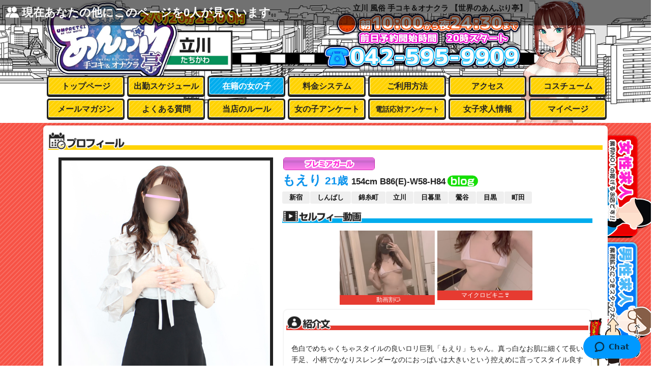

--- FILE ---
content_type: text/html; charset=UTF-8
request_url: https://tk-unpretei.com/profile.php?id=2148
body_size: 33042
content:
<!DOCTYPE html PUBLIC "-//W3C//DTD XHTML 1.0 Transitional//EN" "http://www.w3.org/TR/xhtml1/DTD/xhtml1-transitional.dtd">
<html xmlns="http://www.w3.org/1999/xhtml" xml:lang="ja" dir="ltr" lang="ja"><head>
	<meta http-equiv="Content-Type" content="text/html; charset=UTF-8">
	<meta name="viewport" content="width=1080,maximum-scale=2.0,user-scalable=1">
		<title>もえりプロフィール｜立川手コキ＆オナクラ 世界のあんぷり亭</title>
			<meta name="description" content="立川派遣型風俗店もえりプロフィール。関東でチェーン展開する、信頼のオナクラブランド「世界のあんぷり亭」の立川店です。オナクラとは手コキ屋のことです。オプションで脱ぎなどあります。ズバリ２０分２５００円～" />
		<link rel="alternate" media="only screen and (max-width: 640px)" href="https://tk-unpretei.com/sp/profile.php" />
	<link rel="alternate" media="handheld" href="http://tk-unpretei.com/i/profile.php" />
	<link rel="canonical" href="https://tk-unpretei.com/profile.php" />
	<meta name="keywords" content="立川,派遣型,オナクラ,手コキ,てこき,風俗,デリヘル,素人,手マン">
	<meta name="author" content="世界のあんぷり亭立川店　オナクラ＆手コキ">
	<meta name="copyright" content="世界のあんぷり亭立川店　オナクラ＆手コキ">
	<meta http-equiv="content-language" content="ja">
	<meta http-equiv="content-style-type" content="text/css">
	<meta http-equiv="content-script-type" content="text/javascript">
	<link rel="shortcut icon" href="images/favicon.ico">
	<link rel="index" href="index.php">
	<link rel="stylesheet" href="css/default.css">
	<link rel="stylesheet" href="css/style.css">
	<link rel="stylesheet" href="css/form.css">
	<link rel="stylesheet" href="css/animate.css">    

    <link href="https://all-unpretei.com/js/owl.carousel/owl.carousel.min.css" rel="stylesheet">
    <link href="https://all-unpretei.com/js/owl.carousel/owl.theme.default.min.css" rel="stylesheet">
    <link href="https://all-unpretei.com/css/movie.css?ver=1.021" rel="stylesheet">

	<link rel="stylesheet" href="css/page.css?ver=2.7811111111">
	<link rel="stylesheet" href="css/slick.css">
<script type="application/ld+json">
							{
								"@context": "http://schema.org",
								"@type": "BreadcrumbList",
								"itemListElement": [{
								"@type": "ListItem",
								"position": 1,
								"item": {
								"@id": "https://tk-unpretei.com",
								"name": "立川手コキ＆オナクラ 世界のあんぷり亭"
							}
							},{
							"@type": "ListItem",
							"position": 2,
							"item": {
							"@id": "https://tk-unpretei.com/top.php",
							"name": "トップページ"
							}
							},{
							"@type": "ListItem",
							"position": 3,
							"item": {
							"@id": "https://tk-unpretei.com/girls.php",
							"name": "在籍女性"
							}
							},{
							"@type": "ListItem",
							"position": 4,
							"item": {
							"@id": "https://tk-unpretei.com/profile.php?id=2148",
							"name": "もえりのプロフィール"
							}
							}]
							}
</script>
<script type="text/javascript">
window.$zopim||(function(d,s){var z=$zopim=function(c){z._.push(c)},$=z.s=
d.createElement(s),e=d.getElementsByTagName(s)[0];z.set=function(o){z.set.
_.push(o)};z._=[];z.set._=[];$.async=!0;$.setAttribute("charset","utf-8");
$.src="https://v2.zopim.com/?6YfAqpicCJHoO9f1TUJsdk6G4oXHMlb7";z.t=+new Date;$.
type="text/javascript";e.parentNode.insertBefore($,e)})(document,"script");
</script>
</head>
<body>
<header><div id="headerIn"><h1><span>立川 風俗 手コキ＆オナクラ 【世界のあんぷり亭】</span></h1>
<nav id="headerNav">
<ul class="clearfix">
<li class=""><a href="top.php" title="トップページ">トップページ</a></li><li class=""><a href="schedule.php" title="出勤スケジュール">出勤スケジュール</a></li><li class="act"><a href="girls.php" title="在籍の女の子">在籍の女の子</a></li><li class=""><a href="system.php" title="料金システム">料金システム</a></li><li class=""><a href="howTo.php" title="ご利用方法">ご利用方法</a></li><li class=""><a href="access.php" title="アクセス">アクセス</a></li><li class=""><a href="costume.php" title="コスチューム">コスチューム</a></li><li class=""><a href="mailMagazine.php" title="メールマガジン">メールマガジン</a></li><li class=""><a href="faq.php" title="よくある質問">よくある質問</a></li><li class=""><a href="rule.php" title="当店のルール">当店のルール</a></li><li class=""><a href="https://all-unpretei.com/sp/enquete.php" title="女の子アンケート" target="_blank">女の子アンケート</a></li><li><a href="https://all-unpretei.com/sp/enqueteTel.php" style="font-size:14px" title="電話応対アンケート" target="_blank">電話応対アンケート</a></li><li class=""><a href="recruit.php" title="立川オナクラ＆手コキ女の子求人">女子求人情報</a></li><li class=""><a href="https://rsv.unpretty.biz/shop/4" title="マイページ" target="_blank">マイページ</a></li>
</ul>
</nav></div>
</header>

<div id="wr0">
	<div id="wr1">
	<div id="content">
<h1 class="title bgLineYellow"><img src="https://tk-unpretei.com/images/shop/h1_profile.png" alt="立川手コキ＆オナクラ 世界のあんぷり亭オナクラ＆手コキ風俗 プロフィール" /></h1>

<div id="profileBox" class="clearfix">
<div id="profileBoxL">
	<div class="photoL"><div><img src="https://zzzupt-00-dir.xyz/images/unpretei/607AMRK850846281.jpg" alt="立川手コキ＆オナクラ 世界のあんぷり亭オナクラ＆手コキ　もえり" /></div></div>
	<div class="photoS"><span><img src="https://zzzupt-00-dir.xyz/images/unpretei/607AMRK850846281.jpg" class="imgPop" rel="https://zzzupt-00-dir.xyz/images/unpretei/607AMRK850846281.jpg" /></span><span><img src="https://zzzupt-00-dir.xyz/images/unpretei/379GUUM327495022.jpg" class="imgPop" rel="https://zzzupt-00-dir.xyz/images/unpretei/379GUUM327495022.jpg" /></span><span><img src="https://zzzupt-00-dir.xyz/images/unpretei/379GUUM327495023.jpg" class="imgPop" rel="https://zzzupt-00-dir.xyz/images/unpretei/379GUUM327495023.jpg" /></span><span><img src="https://zzzupt-00-dir.xyz/images/unpretei/379GUUM327495024.jpg" class="imgPop" rel="https://zzzupt-00-dir.xyz/images/unpretei/379GUUM327495024.jpg" /></span><span><img src="https://zzzupt-00-dir.xyz/images/unpretei/379GUUM327495025.jpg" class="imgPop" rel="https://zzzupt-00-dir.xyz/images/unpretei/379GUUM327495025.jpg" /></span><span><img src="https://zzzupt-00-dir.xyz/images/unpretei/379GUUM327495026.jpg" class="imgPop" rel="https://zzzupt-00-dir.xyz/images/unpretei/379GUUM327495026.jpg" /></span></div>
	
	<div class="schedule"><h2 class="title bgLineYellow"><img src="https://tk-unpretei.com/images/shop/h1_schedule.png" alt="立川手コキ＆オナクラ 世界のあんぷり亭オナクラ＆手コキ風俗新着情報"></h2><table><tbody><tr><th><center>01/27(火)</center></th><th><center>01/28(水)</center></th></tr><tr><td></td><td></td></tr></tbody></table><span class="red">※赤で表示されている時は、生理になる可能性があります。</span>
</div>
</div>

<div id="profileBoxR">
<div class="name"><img src="https://tk-unpretei.com/images/shop/st1_2.png" class="status"><br>もえり<span class="age"> 21歳</span> <span class="size">154cm B86(E)-W58-H84</span><a href="//ym32xvwvu54w.blog.fc2.com" target="_blank"><img src="https://tk-unpretei.com/images/shop/iconBlogL.png"></a><div class="zaiseki"><ul><li><a href="https://unpretei.com/top.php" >新宿</a></li><li><a href="https://sb-unpretei.com/top.php" >しんばし</a></li><li><a href="https://kc-unpretei.com/top.php" >錦糸町</a></li><li><a href="https://tk-unpretei.com/top.php" >立川</a></li><li><a href="https://np-unpretei.com/top.php" >日暮里</a></li><li><a href="https://ug-unpretei.com/top.php" >鶯谷</a></li><li><a href="https://mg-unpretei.com/top.php" >目黒</a></li><li><a href="https://mc-unpretei.com/top.php" >町田</a></li></ul></div></div>

<div id="movieInfoTitle"></div>
<div id="movieInfo" data-randid="W756WYTY53842002148"><ul id="movieInfoIn"></ul></div>

	<div class="comment"><h2 class="title bgLinePink"><img src="https://tk-unpretei.com/images/shop/h2_profil00.png" alt="立川手コキ＆オナクラ 世界のあんぷり亭オナクラ＆手コキ風俗　紹介文"></h2><div class="commentIn"><p>色白でめちゃくちゃスタイルの良いロリ巨乳「もえり」ちゃん。真っ白なお肌に細くて長い手足、小柄でかなりスレンダーなのにおっぱいは大きいという控えめに言ってスタイル良すぎな子です。かなりのお洒落さんで持ち前のスタイルでどんな服装も着こなせそうですが、基本はツインテールに合わせて清楚ロリ系な服装で来てくれることが多い気がします。ブログにのってる写真の雰囲気のそのままなので、雰囲気どストライクって方はぜひ！そんな「もえり」ちゃんですが性格が控えめな良い子で接客がかなりの高評価をいただいております。その高いホスピタリティと手コキのテクニック、さらにマニアックな性癖への対応力までありリピーターが多いです。沼にはめてくれる魅力のある子ですので抜け出せないかもしれないという覚悟だけはされたほうがよいかもしれません！</p><p><span style="color: rgb(233, 29, 98);">※すべてのお客様ロングは90分までとさせて頂きます。</span></p><p><span style="color: rgb(233, 29, 98); font-family: Poppins, sans-serif; font-size: 16px; font-style: normal; font-variant-ligatures: normal; font-variant-caps: normal; font-weight: 300; letter-spacing: normal; orphans: 2; text-align: left; text-indent: 0px; text-transform: none; white-space: normal; widows: 2; word-spacing: 0px; -webkit-text-stroke-width: 0px; background-color: rgb(255, 255, 255); text-decoration-thickness: initial; text-decoration-style: initial; text-decoration-color: initial; display: inline !important; float: none;">※タバコが苦手な子になります、お部屋では吸わないようにお願い致します。</span><span style="color: rgb(233, 29, 98);"><br></span></p><br><p style="margin-right: 0px; margin-bottom: 0px; margin-left: 0px; padding: 0px; border: 0px; outline-style: initial; outline-width: 0px; font-size: 14px; background-image: initial; background-position: initial; background-size: initial; background-repeat: initial; background-attachment: initial; background-origin: initial; background-clip: initial; color: rgb(34, 34, 34); font-family: Lato, " noto="" sans="" japanese",="" "游ゴシック="" bold",="" 游ゴシック体,="" "yu="" gothic="" medium",="" yugothic,="" "ヒラギノ角ゴ="" pron",="" "hiragino="" kaku="" メイリオ,="" meiryo,="" "ＭＳ="" Ｐゴシック",="" "ms="" pgothic",="" sans-serif;"=""><strong style="margin: 0px; padding: 0px; border: 0px; outline-style: initial; outline-width: 0px; background: transparent;">☆もえり</strong><strong style="background: transparent; margin: 0px; padding: 0px; border: 0px; outline-style: initial; outline-width: 0px;">ちゃんパック☆</strong></p><p style="margin-right: 0px; margin-bottom: 0px; margin-left: 0px; padding: 0px; border: 0px; outline-style: initial; outline-width: 0px; font-size: 14px; background-image: initial; background-position: initial; background-size: initial; background-repeat: initial; background-attachment: initial; background-origin: initial; background-clip: initial; color: rgb(34, 34, 34); font-family: Lato, " noto="" sans="" japanese",="" "游ゴシック="" bold",="" 游ゴシック体,="" "yu="" gothic="" medium",="" yugothic,="" "ヒラギノ角ゴ="" pron",="" "hiragino="" kaku="" メイリオ,="" meiryo,="" "ＭＳ="" Ｐゴシック",="" "ms="" pgothic",="" sans-serif;"=""><strong style="margin: 0px; padding: 0px; border: 0px; outline-style: initial; outline-width: 0px; background: transparent;"><span style="margin: 0px; padding: 0px; border: 0px; outline-style: initial; outline-width: 0px; background: transparent; color: rgb(243, 65, 53);">1.オールヌード(吸いあり)＋ケニーパック</span></strong><strong style="margin: 0px; padding: 0px; border: 0px; outline-style: initial; outline-width: 0px; background: transparent;"><br>※パック割500円<br></strong></p><p style="margin-right: 0px; margin-bottom: 0px; margin-left: 0px; padding: 0px; border: 0px; outline-style: initial; outline-width: 0px; font-size: 14px; background-image: initial; background-position: initial; background-size: initial; background-repeat: initial; background-attachment: initial; background-origin: initial; background-clip: initial; color: rgb(34, 34, 34); font-family: Lato, " noto="" sans="" japanese",="" "游ゴシック="" bold",="" 游ゴシック体,="" "yu="" gothic="" medium",="" yugothic,="" "ヒラギノ角ゴ="" pron",="" "hiragino="" kaku="" メイリオ,="" meiryo,="" "ＭＳ="" Ｐゴシック",="" "ms="" pgothic",="" sans-serif;"=""><strong style="margin: 0px; padding: 0px; border: 0px; outline-style: initial; outline-width: 0px; background: transparent;"><span style="margin: 0px; padding: 0px; border: 0px; outline-style: initial; outline-width: 0px; background: transparent; color: rgb(243, 65, 53);">1.オールヌード(吸いあり)＋ケニーパック＋お客様の乳首なめ</span></strong><strong style="margin: 0px; padding: 0px; border: 0px; outline-style: initial; outline-width: 0px; background: transparent;"><br>※パック割500円</strong></p><p><span style="margin: 0px; padding: 0px; border: 0px; outline-style: initial; outline-width: 0px; background: transparent; color: rgb(156, 38, 176);">※他の割引と併用可能(最大3000円引きまで)</span></p><p><strong style="font-size: medium;"></strong></p></div></div>
	
	<div class="option"><h2 class="title bgLineYellow"><img src="https://tk-unpretei.com/images/shop/h2_profil01.png" alt="立川手コキ＆オナクラ 世界のあんぷり亭オナクラ＆手コキ風俗　NGオプション"></h2><div class="optionIn">◆NGオプション◆<br />
女の子の脇なめ、女の子の頭なでなで、女の子の耳なめ、女の子の首なめ、お客様の耳なめ、お客様の首なめ、アナル指責め、排便見学<br />
<br />
◆悩み中オプション◆<br />
キス系<br />
<br />
◆3Pコース不可、痴漢コース不可、デートコース可◆</div></div>
	

</div>
</div>	

<h2 class="title bgLineBlue mgt_10"><img src="https://tk-unpretei.com/images/shop/h1_blog.png" alt="立川手コキ＆オナクラ 世界のあんぷり亭オナクラ＆手コキ風俗　写メ日記"></h2>
<div class="box mg_10">
<div id="blogInfo">
<!-- ブログ -->
<div id="blogInfoLoader" title="ym32xvwvu54w.blog.fc2.com" lang="pc"></div>
<!-- EOFブログ -->
</div>
<div class="bgLineBlueBT"></div>
</div>

<h2 class="title bgLineYellow"><img src="https://tk-unpretei.com/images/shop/h2_profil03.png" alt="立川手コキ＆オナクラ 世界のあんぷり亭オナクラ＆手コキ風俗　お客様の声"></h2>
<ul id="voices" class="girlInfoVoice">
<li><div class="infoVoice"><p class="date"><span class="name">ひろ様（立川店のお客様）</span></p><p class="info">やっぱりもえりちゃんは最高です！
めちゃくちゃ可愛い！肌スベスベ！乳首舐めは絶品です。
一度沼ったら抜け出せないのでご注意ください！</p></div></li><li><div class="infoVoice"><p class="date"><span class="name">匿名希望様（立川店のお客様）</span></p><p class="info">かなり久々の利用でしたが、ドアを開けた瞬間に久しぶりと可愛い笑顔で言ってくれて感動。ちゃんと好きなプレイも覚えててくれてて本当にお客さま対応素晴らしい方でした。
スタイルも言うまでもなく最高。手コキも本当に最高。
乳首なめが至高でした。
絶対また予約する。</p></div></li><li><div class="infoVoice"><p class="date"><span class="name">匿名希望様（町田店のお客様）</span></p><p class="info">なかなか予約がとれず、やっと逢えたもえりちゃん。かわいくてミニスカが似合うお洒落さんでゆるふわの長い髪でよい香りがして、お肌がとっても白くてスベスベでした。また、みずみずしく柔らかいのに弾力があり、桜色の大きなお胸はCGのようです。幼い系のお顔は元乃木坂の伊藤万理華ちゃんに似てるかも。プレイ中は苦手なこととか、して欲しいことなどある？など気を配ってくれて、とってもとってもいい子です。そしてベビーフェイスなのに凶悪なスキルで何度も寸止めされて泣かされてしまいました。心身ともに満たされて、別れ際が名残惜しかったです。またよろしくお願いいたします。</p></div></li><li><div class="infoVoice"><p class="date"><span class="name">匿名希望様（立川店のお客様）</span></p><p class="info">若い！かわいい！柔らかな巨乳とすべすべの美脚が最高でした！また指名します！</p></div></li><li><div class="infoVoice"><p class="date"><span class="name">匿名希望様（新宿店のお客様）</span></p><p class="info">手コキが上手で責め上手でした
いい子です</p></div></li><li><div class="infoVoice"><p class="date"><span class="name">よしざき様（新宿店のお客様）</span></p><p class="info">華奢だけどバストの形が綺麗。
色白で肌がきめ細かくてスベスベしてる。
可愛くて綺麗で声もいい。
気配りも出来てテクもある。
全てがキチンとしてるので、とても好感が持てる。
何回でも会いに行きたくなること間違いなし！
超超オススメです。</p></div></li><li><div class="infoVoice"><p class="date"><span class="name">匿名希望様（新宿店のお客様）</span></p><p class="info">とってもオシャレさんなので髪型や服装が可愛いくていつも癒されています。会話もすごく面白くて何度も爆笑してしまいました。プレイのほうは要望などあればそれに応えようと一生懸命にやってくれます。早く仲良しさんになるぞっ。</p></div></li><li><div class="infoVoice"><p class="date"><span class="name">匿名希望様（新宿店のお客様）</span></p><p class="info">口コミ見て指名しました！お顔、身体言うことなし、大満足です！！可愛い洋服に綺麗な脚に高まりました！！プレイも一方的ではなく、ちゃんと要望聞いてくれてそれに丁寧に応えてくれて気分良く楽しめました！営業スマイルではない、いい意味での素の感じに真剣さが伝わり次もまた指名したいと思いました！ありがとうございました！</p></div></li><li><div class="infoVoice"><p class="date"><span class="name">匿名希望様（立川店のお客様）</span></p><p class="info">スタイル凄いのに可愛いいとか反則ですよ
それで接客も勘違いしちゃうくらい優しいし
おやじは毎回ボッキしっぱなしです
授乳プレイで今回は癒されました
おっぱいは眺めてよしモンデよし味わってよし
特に上向きの素晴らしい乳輪はAVのパッケージで刺さるやつです(個人的な好みだけど仲間は多いはず)</p></div></li><li><div class="infoVoice"><p class="date"><span class="name">匿名希望様（立川店のお客様）</span></p><p class="info">かなり久々の予約だけど、ちゃんと覚えてくれて感動です。
前遊んだ時より可愛くなっていて、好きなプレイも覚えててくれました。

人気で予約もなかなか取れないけど、絶対オススメの子</p></div></li><li><div class="infoVoice"><p class="date"><span class="name">匿名希望様（立川店のお客様）</span></p><p class="info">大谷がエンゼルスで活躍してるくらい人気娘になって少し手が届きにくくなっちゃったけど、相変わらず凄い良い子です</p></div></li><li><div class="infoVoice"><p class="date"><span class="name">匿名希望様（町田店のお客様）</span></p><p class="info">2回目の指名でした。
かわいい服装、かわいいお顔
プレーも一生懸命
完全にお気に入りです。人気があるので予約できるか心配。</p></div></li><li><div class="infoVoice"><p class="date"><span class="name">匿名希望様（新宿店のお客様）</span></p><p class="info">久々にもえりちゃん堪能しました♪
顔も可愛い、スタイル抜群、白色スベスベお肌。何よりもプレイ中もプレイ前もこちらを気にかけてくれるホスピタリティが最高で前回以上の大満足。
一度遊んだら、もえりちゃん以外は指名出来ないと思うくらいのいい子です。</p></div></li><li><div class="infoVoice"><p class="date"><span class="name">匿名希望様（町田店のお客様）</span></p><p class="info">気になっていたもえりちゃんを指名
若くてかわいいが第一印象。
色々気遣いもしてくれて、とても良かった。
プレーも大満足でした。</p></div></li><li><div class="infoVoice"><p class="date"><span class="name">匿名希望様（町田店のお客様）</span></p><p class="info">ピンクのきれいなおっぱいが最高でした。やさしいしまたお願いしたいと思います。</p></div></li><li><div class="infoVoice"><p class="date"><span class="name">匿名希望様（立川店のお客様）</span></p><p class="info">大分時間空いちゃったけど覚えててくれました。相変わらずカワイイのはもちろん、何とスレンダーボインちゃんに変身してて大満足のジジイでした。</p></div></li><li><div class="infoVoice"><p class="date"><span class="name">久々のあんぷり亭様（立川店のお客様）</span></p><p class="info">プロフィール通りに、可愛くて、スタイルも良くて、サービスも最高でした。
お肌もすべすべで指名して良かったと満足してます。
テンション上がり過ぎてオプション盛り盛りにしちゃいました。
タイミング合えばまた会いたいです。</p></div></li><li><div class="infoVoice"><p class="date"><span class="name">匿名希望様（新宿店のお客様）</span></p><p class="info">ロリで可愛く言葉責めも上手でした
普通に良い子ですよ！手コキも上手でした</p></div></li><li><div class="infoVoice"><p class="date"><span class="name">匿名希望様（立川店のお客様）</span></p><p class="info">上向きのピンクの美乳は毎回拝むだけで幸せな気持ちになります
さらに揉み吸いで昇天まっしぐら確定
今回ヘアカラーが大人っぽくなっててドキッとしました　</p></div></li><li><div class="infoVoice"><p class="date"><span class="name">匿名希望様（新宿店のお客様）</span></p><p class="info">いつも長めで入ってるけど、毎回もっと長く予約すればよかったと後悔しきり。今回また新しい遊びを発見しちゃったかも。個人的にこれはムフフヤバイです。</p></div></li><li><div class="infoVoice"><p class="date"><span class="name">匿名希望様（新宿店のお客様）</span></p><p class="info">いつもと趣向を変えて新宿で指名。改めて肌が真っ白なことに気づいたよ。白い美尻は最高のご馳走です！もちろんパイオツも。</p></div></li><li><div class="infoVoice"><p class="date"><span class="name">匿名希望様（立川店のお客様）</span></p><p class="info">童顔＋ツインテ+上向き美巨乳を見ながらのコラコラ遊び。おじさんのルーチンになってます。毎回まじ楽しくて時間があっという間です。接客もとーてもいい娘ですよ。</p></div></li><li><div class="infoVoice"><p class="date"><span class="name">匿名希望様（立川店のお客様）</span></p><p class="info">乳輪と乳首が凄い綺麗でタイプです
尻もモチモチでサイコー
最近Sになってきておじさんちょっと楽しいかも</p></div></li><li><div class="infoVoice"><p class="date"><span class="name">匿名希望様（立川店のお客様）</span></p><p class="info">紹介文のメイドさん癒し系の見た目なのに手コキと乳首舐めはオラオラ系入ってて、ギャップがたまりませんです。鏡映えプレイが毎回半端なくハマり今日もありがとうね。</p></div></li><li><div class="infoVoice"><p class="date"><span class="name">匿名希望様（立川店のお客様）</span></p><p class="info">ずばりお気にです。見かけによらずのテクニシャンでそのギャップで昇天しました。ホスピにも長けているので毎回癒されてます。お顔、容姿全てビンゴなのも言うまでもないです。ヘアカラーよりパイ見ててm(_ _)m</p></div></li><li><div class="infoVoice"><p class="date"><span class="name">匿名希望様（立川店のお客様）</span></p><p class="info">萌えりん本当ーにいい娘です。パイ顔埋めながらの頭ナデナデしてくれるのもマジ堪らん。正直はまりました。次はアレお願いします。</p></div></li><li><div class="infoVoice"><p class="date"><span class="name">匿名希望様（立川店のお客様）</span></p><p class="info">ブログコメント返しを見て初指名。紹介文以上の柔らかの美乳で雪見だいふくを搭載してます。背中からのくびれ、柔らかお尻も大満足。お顔もかわいいし声がお気に入りでした。良い意味で紹介文を裏切ってくれた事がありますが、それは遊んでからのお楽しみ。早く仲良しさんになるぞっ。</p></div></li>
</ul>

<div style="width:1px; height:1px; overflow:hidden;" ><img src="https://zzzupt-00-dir.xyz/images/unpretei/379GUUM327495022.jpg" /><img src="https://zzzupt-00-dir.xyz/images/unpretei/379GUUM327495023.jpg" /><img src="https://zzzupt-00-dir.xyz/images/unpretei/379GUUM327495024.jpg" /><img src="https://zzzupt-00-dir.xyz/images/unpretei/379GUUM327495025.jpg" /><img src="https://zzzupt-00-dir.xyz/images/unpretei/379GUUM327495026.jpg" /></div>

<div id="ruleBoxFooter">
<div class="clearfix">
<div class="flLeft"><h2 class="title bgLineRed"><img src="https://tk-unpretei.com/images/shop/ruleH00.png" alt="当店の三大ルール" /></h2>
<table><tbody>
<tr><th><span class="mincho">１</span></th>
<td><span class="pink mincho">お金を払わずに触ったり、キスしたり、脱がせようとしてはダメです。</span><br />
必ずオプション料金をお支払いただいてお遊びください。</td>
</tr>
<tr>
<th><span class="mincho">２</span></th>
<td><span class="pink mincho">いかなる場合でも女の子のチェンジはできません。</span></td>
</tr>
<tr><th><span class="mincho">３</span></th>
<td><span class="pink mincho">本番交渉、強要があった場合は、プレイを中断します。</span><br />
また程度が酷い場合は、警察に通報か、系列店全店舗顔張り出し・出入り禁止にします。</td>
</tr>
</tbody></table>
</div>
<div class="flLeft"><h2 class="title bgLineRed"><img src="https://tk-unpretei.com/images/shop/ruleH01.png" alt="以下の場合は必ず罰金の請求します。" /></h2>
<table><tbody>
<tr><th><span class="mincho">１</span></th>
<td><span class="blue mincho">盗撮・盗聴行為</span><span class="red mincho">１０万～８０万円</span></td>
</tr>
<tr><th><span class="mincho">２</span></th>
<td><span class="blue mincho">レイプ未遂</span><span class="red mincho">３０万～１００万円</span></td>
</tr>
<tr><th><span class="mincho">３</span></th>
<td><span class="blue mincho">レイプ未遂により女の子が辞めた場合</span><span class="red mincho">１００万～２５０万円</span></td>
</tr>
</tbody></table>
</div>
</div>
</div><!-- ruleBox -->

<div id="bengoBox">
当グループは「<a href="https://www.gladiator.jp/" target="_blank">弁護士法人グラディアトル法律事務所</a>」と顧問契約を結んでおり、以上の違反があった場合はその対応を全て当顧問弁護士団に全て一任しております。違反が発覚した場合、刑事責任と民事責任（賠償金、慰謝料）が課せられる事となりますのでご注意ください</div>
</div><!--content -->
<a href="recruit.php" target="_blank"><img src="https://tk-unpretei.com/images/shop/f-recruit.png" id="fRec" alt="女の子大募集中" style="display: block; right: -97px;"></a>
<a href="http://unpretei-group.biz/" target="_blank"><img src="https://tk-unpretei.com/images/shop/m-recruit.png" id="mRec" alt="男子スタッフ大募集中" style="display: block; right: -97px;"></a>
<img src="https://tk-unpretei.com/images/shop/pageTop.png" id="pageTop" alt="ページトップ">	
</div>	
</div>
<footer>
	<div id="footerIn">
	<div id="footerExp">※当店は風俗店です。18歳未満(高校生を含む)の方の利用はお断り致します。<br />※当店には18歳未満のコンパニオンは在籍しておりません。	</div>
	<div class="navBox"><nav><ul><li><a href="top.php">トップページ</a></li><li><a href="girls.php">在籍の女の子</a></li><li><a href="schedule.php">出勤スケジュール</a></li><li><a href="system.php">遊び方と料金</a></li><li><a href="access.php">アクセス</a></li><li><a href="costume.php">コスチューム</a></li><!--<li><a href="mailMagazine.php">メールマガジン</a></li>--><li><a href="faq.php">よくある質問</a></li><li><a href="rule.php">当店のルール</a></li></ul>
	<ul><li><a href="recruit.php">女子求人情報</a></li><li><a href="contact.php">お問い合わせ</a></li><li><a href="links.php">相互リンク</a></li><li><a href="http://tk-unpretei.com/i/">モバイル版</a></li><li><a href="https://tk-unpretei.com/sp">スマートフォン版</a></li><li><a href="https://tk-unpretei.com">立川オナクラ＆手コキ風俗店</a></li></ul></nav>
	<div id="footerCopy">Copyright(C) 2019 立川風俗店 手コキ＆オナクラ 【世界のあんぷり亭】 All Rights Reserved.</div></div>
	</div>
</footer>
<script type="text/javascript" src="js/jquery-3.2.1.min.js"></script>
<script type="text/javascript" src="js/jquery-migrate-1.4.1.min.js"></script>
<script type="text/javascript" src="js/jquery.easing.1.3.js"></script>
<script src="js/lazysizes.min.js" async=""></script>
<script type="text/javascript" src="js/jquery.showmore.min.js"></script>
<script type="text/javascript" src="js/slick.min.js"></script>
<script type="text/javascript" src="js/bnn.js?ver=1.9"></script>
<script type="text/javascript" src="js/js.js?ver=1.91"></script>

<script type="text/javascript" src="https://unpretei-group.biz/ONLINECOUNTER/unpretei_ALL/counter.js"></script>
<script type="text/javascript" src="https://unpretei-group.biz/ONLINECOUNTER/unpretei_ALL/counterAllLoader.js"></script>
<script type="text/javascript" src="https://unpretei-group.biz/ONLINECOUNTER/unpretei_ALL/counterLoader.js"></script>
<div id="watch" rel="2148" dir="unpretei_ALL">現在あなたの他にこのページを<span></span>人が見ています</div>

	<!-- highslide -->
	<link rel="stylesheet" type="text/css" href="js/highslide/highslide.css" />
	<script type="text/javascript" src="js/highslide/highslide-with-html.js"></script>
	<script type="text/javascript">
	hs.graphicsDir = 'js/highslide/graphics/';
	hs.outlineType = 'rounded-white';
	</script>

	<script src="https://all-unpretei.com/js/owl.carousel/owl.carousel.min.js"></script>	
	<script src="https://all-unpretei.com/js/movie.js?ver=2.331"></script>

<!-- ブログ -->
<link rel="stylesheet" href="https://all-unpretei.com/css/blogLoader.css">
<script type="text/javascript" src="https://all-unpretei.com/js/blogInfoShowmore.js"></script><!-- EOFブログ -->


<!-- Global site tag (gtag.js) - Google Analytics -->
<script async src="https://www.googletagmanager.com/gtag/js?id=UA-24341147-26"></script>
<script>
  window.dataLayer = window.dataLayer || [];
  function gtag(){dataLayer.push(arguments);}
  gtag('js', new Date());

  gtag('config', 'UA-24341147-26');
</script>

</body>
</html> 

--- FILE ---
content_type: text/html; charset=UTF-8
request_url: https://zzzupt-99-dir.xyz/movieInfo.php
body_size: 182
content:
<li class="movie"><div><img src="https://zzzupt-99-dir.xyz/images/movieGirl/J809ZHZJ44495102_1684307956.png" loading="lazy" data-movie="NDp37XSOVQY+BY4pyF8MEogTPdO8TA4oRUn3Yvv1TmE=" onerror="this.src = 'https://zzzupt-99-dir.xyz/images/movieGirl/noImage.png'; this.removeAttribute('onerror')" /><span class="title">動画割😼</span></div></li><li class="movie"><div><img src="https://zzzupt-99-dir.xyz/images/movieGirl/P805XQNN56613735_1684307556.png" loading="lazy" data-movie="4B0L/RvbS69IqMj9cbMdpTtVjUTgrtj+WjopSVXKjz8=" onerror="this.src = 'https://zzzupt-99-dir.xyz/images/movieGirl/noImage.png'; this.removeAttribute('onerror')" /><span class="title">マイクロビキニ👙</span></div></li>

--- FILE ---
content_type: text/css
request_url: https://tk-unpretei.com/css/page.css?ver=2.7811111111
body_size: 47465
content:
@charset "utf-8";
/* CSS Document */

body { background:#FFFFFF ; background: url(../images/shop/BG.png) ; line-height:100%;color:#222222; font-family:'Lato', 'Noto Sans Japanese', '游ゴシック Bold', '游ゴシック体', 'Yu Gothic Medium', YuGothic, 'ヒラギノ角ゴ ProN', 'Hiragino Kaku Gothic ProN', 'メイリオ', Meiryo, 'ＭＳ Ｐゴシック', 'MS PGothic', sans-serif; min-width: 1100px; }
body { min-width:1100px; margin:0 0; padding: 0 0; text-align:center ; font-size: 15px; line-height: 140%; }

ul { margin: 0; padding: 0; list-style: none; }
a:link		{color:#ff3d01;text-decoration:none; }
a:visited	{color:#ff3d01;text-decoration:none;}
a:active	{color:#ff3d01;text-decoration:none;outline:none;}
a:hover		{color:#ff3d01;text-decoration:none;}
a:focus		{outline:none;}

div { box-sizing: border-box;}
.center { text-align:center; }
.flLeft { float:left; }
.flRight { float:right; }

img { vertical-align: text-bottom ; line-height:50% ; }
div { box-sizing:border-box; }

.red	{color:#ff3600 !important;}
.dred	{color:#ed4800 !important;}
.pink	{color:#e63b31 !important;}
.blue	{color:#00aced !important;}
.orange { color:#ff6804 !important;}
.gray { color:#666666 ; }
.yellow { color: #ffd304 ; }

.font30 { font-size: 30px ; line-height: 35px }
.font20 { font-size: 20px }
.font18 { font-size: 18px }
.font17 { font-size: 17px }
.font16 { font-size: 16px }
.font15 { font-size: 15px }
.bold { font-weight:bold ; }
.mincho { font-family: "游明朝", YuMincho, "ヒラギノ明朝 ProN W5", "Hiragino Mincho ProN", "HG明朝E", "ＭＳ Ｐ明朝", "ＭＳ 明朝", serif; }

h1 { z-index: 20 ; position: relative;}
h1.title { width: 100%; margin-bottom: 15px; text-align: left; }
h1.title img{ height: 38px;}
h2.title { text-align: left; margin-bottom: 15px; }
h2.title img{ height: 35px ;}
h3.title { text-align: left; margin-bottom: 15px; }
h3.title img{ height: 35px ;}

#indexWrap { background-color: #e3e3e3; background-image: url(../images/shop/indexBG.jpg) ; background-repeat: repeat-x; background-position: top center; background-size: auto 630px; position: relative; }
#indexWrapIn { max-width: 1200px;  min-width:1100px; height: 630px; margin: 0 auto; background: url(../images/shop/indexBGIN.png) no-repeat center bottom; background-size: 1250px 580px; position: relative;}
#indexWrapInIn { width:1100px; height: 630px; margin: 0 auto; position: relative; }
#indexWrapH1 { font-size: 20px !important; padding-top: 40px;}
#index18Kin { padding: 7px; color: #ffffff; background: #111111 ; border: #000000 3px solid ; border-left: none ; border-right: none ; }
#indexLineH { width: 100%; height: 27px; background: url(../images/shop/indexLine.png) ; position: absolute ; top: 0; z-index: 10 }
#indexLineBT { width: 100%; height: 27px; background: url(../images/shop/indexLine.png) ; position: absolute ; bottom: 0; z-index: 10 }
#indexWr1 { width: 1080px; position: relative; padding: 15px 10px 15px; margin: 0 auto 0;  }
#indexL { width: 560px; height: 531px; float: left ;}
#indexTitle { font-size: 18px; padding-bottom: 10px; }

#indexENTER { width: 422px; height: 90px; background: url(../images/shop/indexENTER.png) no-repeat ; background-position: center top;  background-size: 422px 180px ;position: absolute ; top: 462px; left: 162px;}
#indexENTER a { width: 422px; height: 90px; display: block; background: url(../images/shop/indexENTER.png) no-repeat center bottom; background-size: 422px 180px ; transition: opacity 0.3s ease-out; }
#indexENTER a:hover { opacity: 0; }

#watch { width: 100% ; line-height: 50px; background: rgba(0,0,0,0.5) ; background-image: url(../images/shop/peopleIcon.png) ; background-repeat: no-repeat ; background-size: 28px 28px; background-position: 10px 10px;  font-weight: bold; color: #ffffff;font-size: 22px; text-align: left; padding-left: 43px; box-sizing: border-box; position: fixed; top: 0 ; left: 0; z-index: 1000; opacity: 0;  }

.unpreteiBox { padding: 10px;}
.groupLink { list-style:none ; }
.groupLink li{ width:25%; max-width: 145px; display:inline-block; padding:1px; box-sizing: border-box; }
.groupLink li img { width:100%; }

header { width: 100%; height: 242px; font-size: 13px; position: relative; background: url(../images/shop/headerBG.jpg?ver=1.01) repeat-x center; background-size: 2368px 242px  }
#headerIn { width: 1110px; height: 239px; position: relative; margin: 0 auto ; }
#headerIn h1{ text-align: right; padding-right: 154px; }
#headerIn h1 span { display: inline-block ; color: #222222; padding: 5px 5px 0; font-size: 15px; background: #e3e3e3 }

nav#headerNav { width: 100%; position: absolute; left: 0; bottom: 0; z-index: 100 ; }
nav#headerNav ul { list-style: none; margin: 0 auto; box-sizing: border-box; text-align: left; padding: 5px 0 0 2px ; }
nav#headerNav ul li{ width: 147px; border: 3px #222222 solid ;border-bottom: 5px #222222 solid ; margin-left: 5px; margin-bottom: 3px; display: inline-block;background-color: #ffd200 ; border-radius: 5px;}
nav#headerNav ul li a { width: 100% ; height: 34px; line-height: 34px;border: 1px #FFFFFF solid ; display: block; background-image: url(../images/shop/menuBG.png); background-color: #ffd200 ; font-size: 16px; font-weight: bold; color: #222222; box-sizing: border-box; text-align: center; border-radius: 5px; }
nav#headerNav ul li.act { border: 3px #222222 solid ;background-color: #00aced ;border-bottom: 5px #222222 solid ; }
nav#headerNav ul li.act a { background-color: #00aced ;color: #FFFFFF ;}
nav#headerNav ul li a:hover { background-color: #ff630e ; color: #FFFFFF; }

#pageTop { height: 140px; position: fixed; bottom: -40px; right: 10px; transition: all 0.3s ease-out; cursor: pointer; z-index: 300;  }
#pageTop:hover { bottom: 40px; }

#fRec { position:absolute; top:20px; right:97px ;transition: all 0.3s ease-out;  }
#mRec { position:absolute; top:230px; right:97px ;transition: all 0.3s ease-out;  }
#fRec:hover, #mRec:hover,#fRecA:hover, #mRecA:hover { right: 77px}

footer { width: 100%; height: 230px; background: url(../images/shop/footerBG.jpg) repeat-x center; font-size: 13px; position: relative; background-size: 789px 242px }
#footerIn { width: 1057px; height: 174px; margin: 0 auto ; position: relative; color: #FFFFFF ; }
#footerCopy { width: 100%; height: 30px; font-size: 15px; list-height:30px; text-align: center; color: #FFFFFF ;margin-top: 10px; }
#footerIn .navBox { width: 100%; position: absolute; top: 100px; left: 0; background-color: #555555; padding: 15px 0 15px  }
#footerIn nav { width: 100%; }
#footerIn nav ul { list-style: none; text-align: center; font-size: 15px;  }
#footerIn nav ul li{ display: inline; }
#footerIn nav ul li a{ display: inline-block; padding: 3px 7px 0; color: #FFFFFF ; }
#footerIn nav ul li:before { content: "|"; color: #666666; }
#footerIn nav ul li:last-child:after { content: "|"; color: #666666; }
#footerExp { width: 650px; color: #FFFFFF ; border:1px #111111 solid;  background: url(../images/shop/footer18.png) no-repeat; background-position: 10px 5px; background-size: 50px ; background-color: #555555; position: absolute; top: 20px; left: 230px; padding: 15px 0 15px 75px;; font-size: 15px; text-align: left; line-height: 16px; }
#footerLogo { margin-top: 25px; margin-bottom: -10px;}

#indexInfo { width: 100%; text-align: center; padding: 10px 0 5px; position: relative; border-radius: 7px; background-color: rgba(255, 255, 255, 0.702); box-shadow: 0px 0px 5px 0px rgba(0, 0, 0, 0.15); }
#indexInfo ul { margin: 0 5% 15px; list-style: none; text-align: left; }
#indexInfo ul li{ padding: 12px 0 ; background: url(../../images/shop/lineDot.png) repeat-x center bottom ; } 
#indexInfo ul li:last-child { background: none ; }
.indexExp { padding: 5px;}


#wr0 { width: 100% ; margin: 0 auto; position: relative;}
#wr1 { width: 1110px; margin: 0 auto; position: relative; padding: 5px 0}
#content { min-height: 1000px; background: #ffffff; box-shadow: 0 0 5px rgba(0,0,0,0.15) ; border-radius: 7px; padding: 10px 10px 20px; margin: 0 auto 0;  }
#com2Cm { }
#mainCm { width: 830px; float: right;}
#sideCm { width: 250px; float: left; margin-bottom: 10px; }
#sideCm .bnnLeft img { margin-bottom: 5px;}
.bnnLeft img { width: 250px; }
#unpreteiList { width: 250px; }
#shopList { width: 240px; padding: 5px ; }
#shopList img{ width: 170px; margin-bottom: 5px}

#countAll {	width: 100%; height: 35px; line-height: 35px;
	background-image: url(../images/shop/peopleIconB.png);
	background-repeat: no-repeat;
	background-size: 25px 25px;
	background-position: 5px 4px;
	font-weight: bold;
	color: #111111;
	font-size: 14px;
	text-align: left;
	padding-left: 35px;
	box-sizing: border-box;
}

#osiete { width: 247px; margin-bottom: 10px; box-sizing: border-box; cursor: pointer; }
#push7 { width: 247px; margin-bottom: 10px; box-sizing: border-box; cursor: pointer; }
#twitter { width: 247px; background: #00aced ; padding: 15px 15px 15px; margin-bottom: 10px; border-radius: 5px; }
#twitterIn { height: 500px; background: #ffffff; border-radius: 5px; overflow-y: hidden;}

#twitter h3 ,#voice h3  { text-align: center; padding-bottom: 7px;}
#twitter h3 img,#voice h3 img { height: 26px;}
#voice { width: 247px; background: #ed4800 ; padding: 15px; margin-bottom: 15px; border-radius: 5px; }
#voiceIn { background: #ffffff; border-radius: 5px;}
#voiceIn a:hover div  { background: #efefef ;}
#topBnn { width: 100%; margin: 0 auto 10px; }
#topBnn img{ width: 100%; margin: 0 auto 5px; }
#indexNews { width: 484px; height: 530px; float: right; overflow: hidden; padding: 10px 10px 0; border-radius: 7px; background: #ffffff ; box-shadow: 0 0 3px rgba(0,0,0,0.15) ; text-align: left; color: #111111; font-size: 13px; }
#topNews { width: 484px; height: 530px; float: right; overflow: hidden; padding: 5px 5px 0; border-radius: 7px; background: #ffffff ; box-shadow: 0 0 3px rgba(0,0,0,0.15) ; text-align: left; color: #111111; font-size: 13px; }

#topNewsIn { height: 435px; margin: 3px 5px 0; padding: 5px; overflow-y: auto; margin-bottom: 20px;}
#topNewsIn .date { background: #ff04a9 ; font-size: 15px; font-weight: bold; color: #FFF; margin-bottom: 15px; border-radius: 3px; padding: 0 2%; line-height: normal }
#topNewsIn .title {font-size: 17px;	font-weight: bold; color: #ff04a9 ; }
#topNewsIn .newsBox { border-bottom: #dcdcdc 2px solid  ; padding : 15px 0;  }
#topNewsIn .newsBox:first-child { padding-top: 0} 
#topNewsIn .newsBox .photo { max-width: 250px;	float: left; margin: 0 10px 10px;}
#topNewsIn .newsBox .photo img { max-width: 120px;box-shadow: 0 0 5px rgba(0,0,0,0.2);border: 3px solid #fff; }

#topPick { width: 331px; height: 530px; padding: 5px 5px 0; border-radius: 7px; background: #ffffff ; box-shadow: 0 0 3px rgba(0,0,0,0.15) ; float: left; position: relative;}

.bgLineYellowBT { height: 7px ; background: #ffd304 ; } 
.bgLineBlueBT { height: 7px ; background: #00aced ; } 
.bgLinePinkBT { height: 7px ; background: #e63b31 ; } 
.bgLineRedBT { height: 7px ; background: #ed4800 ; } 

.bgLineYellow { background: linear-gradient(transparent 75%, #ffd304 25%);}
.bgLineBlue { background: linear-gradient(transparent 75%, #00aced 25%);}
.bgLinePink { background: linear-gradient(transparent 75%, #e63b31 25%);}
.bgLineRed { background: linear-gradient(transparent 75%, #ed4800 25%);}


h3.bgLineYellow { padding-bottom: 1px; background: url(../images/shop/menuBG.png), linear-gradient(transparent 75%, #ffd304 25%);}
h3.bgLineBlue { padding-bottom: 1px; background: url(../images/shop/menuBG.png), linear-gradient(transparent 75%, #00aced 25%); }
h3.bgLinePink { padding-bottom: 1px; background: url(../images/shop/menuBG.png), linear-gradient(transparent 75%, #e63b31 25%);}
h3.bgLineRed { padding-bottom: 1px; background: url(../images/shop/menuBG.png), linear-gradient(transparent 75%, #ed4800 25%);}

h3.bgLineYellowH { padding-bottom: 1px; background: url(../images/shop/menuBG.png), linear-gradient(#ffd304 20%, #FFFFFF 20%, #FFFFFF 80%);}
h3.bgLineBlueH { padding-bottom: 1px; background: url(../images/shop/menuBG.png), linear-gradient(#00aced 20%, #FFFFFF 20%, #FFFFFF 80%);}
h3.bgLinePinkH { padding-bottom: 1px; background: url(../images/shop/menuBG.png), linear-gradient(#e63b31 20%, #FFFFFF 20%, #FFFFFF 80%);}
h3.bgLineRedH { padding-bottom: 1px; background: url(../images/shop/menuBG.png), linear-gradient(#ed4800 20%, #FFFFFF 20%, #FFFFFF 80%);}

#topPick a { color: #FFFFFF ;}
#topPick .pickBox { margin-bottom: 10px; }
#topPick span.prev-arrow { position: absolute; z-index: 10; top: 50%; left: 0; margin-top: -15px; padding: 3px 5px; background: #ffd200; border: 2px solid #111 ; border-radius: 5px;}
#topPick span.next-arrow { position: absolute; z-index: 10; top: 50%; right: 0; margin-top: -15px; padding: 3px 5px; background: #ffd200; border: 2px solid #111 ; border-radius: 5px;}

#topPick p{ width: 310px; font-size: 14px; line-height: 16px ; color: #FFFFFF ; background: rgba(0,0,0,0.3) ; padding: 5px 0; position: relative; z-index: 100 ; box-sizing: border-box; margin: 5px auto 0; border-radius: 5px; ; }
#topPick img.photo { width: 310px; border-radius: 5px; z-index: 10; margin: 0 auto;}

.topBlog { width: 100%;; height: 561px; overflow: hidden; border:#111111 10px solid; border-radius: 7px; background: rgba(255,255,255,0.7) ; box-shadow: 0 0 5px rgba(0,0,0,0.15) ; margin: 15px 0 5px;}

#typeExp { margin: 0 35px; padding: 10px; font-size: 14px; text-align: left; border : 1px #888888 solid ; border-radius: 5px;}
#typeExpAll { margin: 0 95px; padding: 10px; font-size: 14px; text-align: left; border : 1px #888888 solid ; border-radius: 5px;}
#typeExp .op,#typeExpAll .op{ background: #00aced ; color: #ffffff ; padding: 10px; margin: 10px 0}


#bengoBox { margin: 0 50px; padding: 15px; text-align: left; border : 2px #222222 solid ; margin-top: 15px; border-radius: 5px;}
.bengoBox { margin: 0 25px 15px; padding: 15px; text-align: left; border : 2px #222222 solid ; margin-top: 15px; border-radius: 5px;}

.attention { background: url(../images/shop/attentionBG.png) ; border: 1px #000000 solid ;padding: 8px; line-height: 17px; }
.attentionIn { background: #f2c800 ; padding: 10px; line-height: 17px;border: 1px #000000 solid ; }
.attentionIn span { color: #FFFFFF; font-size: 18px ; font-weight: bold; }
.attentionIn span a { color: #00BAFF}

.kyujinBnnL { width: 819px ; margin: 0 auto; border:#ffffff solid 4px ; box-shadow: 0 0 5px rgba(0,0,0,0.3) ;}
.recruitBox00 {}
.recruitBox00 table { width: 93% ; margin: 0 auto 15px;}
.recruitBox00 table tr { }
.recruitBox00 table th{ vertical-align: top; padding: 10px 0 0 }
.recruitBox00 table th span { width: 22px; line-height: 22px; display: block; text-align: center; background: #ed4800 ; color: #FFFFFF ; border-radius: 30px; }
.recruitBox00 table td{ vertical-align: top; padding: 10px 0 0 0 }
.recruitBlogTitle { text-align: center; padding-bottom: 5px ;background: #ed4800 ; color: #ffd304 ; font-size: 18px; font-weight: bold; margin-bottom: 10px;}

#recruitBox { text-align: left; }
#recruitBox h3 img,#ruleBox h3 { height: 32px; } 
.recruitDiv {  margin: 10px 10px 15px; border: 1px #ededed solid;  padding: 15px; border-radius: 7px; }
.recruitDiv p { margin: 10px }
#recruitBox .attention { margin: 20px 30px !important ;} 


.recruitBox01 { padding: 15px 15px;}
.recruitBox02  { padding: 10px 15px 15px;}
.recruitBox02  p { margin: 10px 30px 15px; border: 2px #222222 solid;	padding: 15px; }

#ruleBoxFooter { text-align: left; margin: 15px 45px ; }
#ruleBoxFooter .mincho { font-size: 16px; font-weight: bold; }
#ruleBoxFooter div.flLeft { width: 50%; }
#ruleBoxFooter table { width: 100% ;}
#ruleBoxFooter table tr { }
#ruleBoxFooter table th{ vertical-align: top; padding: 10px 5px 0 }
#ruleBoxFooter table th span { width: 22px; line-height: 22px; display: block; text-align: center; background: #ed4800 ; color: #FFFFFF ; border-radius: 30px; }
#ruleBoxFooter table td{ vertical-align: top; padding: 10px 0 0 0 }

#ruleBox { text-align: left; margin: 15px 45px ; }
#ruleBox .mincho { font-size: 16px; font-weight: bold; }
#ruleBox div.flLeft { width: 50%; }
#ruleBox table { width: 93% ; margin: 0 auto 15px;}
#ruleBox table tr { }
#ruleBox table th{ vertical-align: top; padding: 10px 5px 0 }
#ruleBox table th span { width: 20px; line-height: 20px; display: block; text-align: center; background: #ed4800 ; color: #FFFFFF ; border-radius: 30px; }
#ruleBox table td{ vertical-align: top; padding: 10px 0 0 0 }
#ruleBox  { text-align: left; margin: 0 25px;}
#ruleBox h3,#ruleBox h3 { font-size: 18px; }
#ruleBox h3 img,#ruleBox h3 { height: 32px; } 
#ruleBox p { padding: 25px 25px 15px;}
#ruleBox ul { margin: 15px 25px 15px 45px; font-size: 14px;}
#ruleBox ul li{ list-style: circle; padding-bottom: 6px; }

#blogLoader { margin: 0 45px; }
#blogLoader ul li { width: 16.66% !important ; height: 150px !important; font-size: 12px;}
#blogLoader ul li div.blogBox {	height: 150px !important; }
#blogLoader li div.blogBox div { top: 122px !important; background: rgba(255,255,255,0.8) !important;}

.otherLink { width: 100%; list-style: none; margin-bottom: 5px; }
.otherLink li { width:20%; color: #222222 ; margin: 0 0 4px; font-size: 12px; display: inline-block; position: relative; z-index: 100}
.otherLink li a{ color: #222222 ;  font-weight: bold; background: #ffd200 ; border-radius: 5px ; display: block; border: 1px #222222 solid ; text-decoration: none;  box-sizing: border-box;}
.otherLink li.act > a{ color:#FFFFFF ; background: #00aced ; border-radius: 5px ; display: block; border: 2px #222222 solid ; border-bottom: 4px #222222 solid ; }

.otherLinkOtona { width: 100%; list-style: none; text-align: center; margin-bottom: 10px; }
.otherLinkOtona li {width: 20%; min-width:87px; color: #FFF ; font-size: 10px; margin: 0 1px 4px; display: inline-block;position: relative; z-index: 200}
.otherLinkOtona li a{ color: #FFF ;line-height :22px;  font-weight: bold; background: #111 ; border-radius: 5px ; display: block; border: 1px #222222 solid ; text-decoration: none;  box-sizing: border-box; }
.otherLinkOtona li.gakuen a{ color: #FFF ; background: #ff72d3 ; border-radius: 5px ; }

.otherLinkOtona li.act a{ color:#FFFFFF ; background: #579bf3 ; border-radius: 5px ; display: block; border: 2px #222222 solid ; border-bottom: 4px #222222 solid ; }


.weekList { width: 100%; list-style: none; margin-bottom: 10px;  }
.weekList li { width:180px; color: #222222 ; font-size: 16px;  line-height :32px; margin: 0 6px; display: inline-block;}
.weekList li a{ color: #222222 ;line-height :32px;  font-weight: bold; background: #ffd200 ; border-radius: 5px ; display: block; border: 2px #222222 solid }
.weekList li.act a{ color:#FFFFFF ; background: #00aced ; border-radius: 5px ; display: block; border: 2px #222222 solid ; border-bottom: 4px #222222 solid ;}
.otherLink li a:hover,.weekList li a:hover { background: #ed4800}

.box { padding: 10px 10px ; border-radius: 7px; background: #ffffff ; box-shadow: 0 0 3px rgba(0,0,0,0.15) ; text-align: left; color: #111111; font-size: 15px; }

#weekListTable {}
#weekListTable a{ color: #222222;}
#weekListTable .gBox { width: 900px ; margin: 0 auto ; position: relative; }

#weekListTable table { width: 100%; margin: 10px auto ; }
#weekListTable table tr { padding: 5px 0 ; border: 1px #cdcdcd solid; }
#weekListTable table th { width: 100px ; padding: 5px; }
#weekListTable table th span { width: 100px ; height: 100px; border-radius: 7px; display: block; overflow: hidden;}
#weekListTable table th img{ width: 100px;}
#weekListTable table td { width: 50%; border-left: 1px #cdcdcd solid; }
#weekListTable table td.syukkin { background: #f2f2f2}
#weekListTable table td.syukkin .next{ display: inline-block; background: #00aced; border-radius: 5px ; color: #FFF ; padding: 3px 7px; font-weight: 600; font-size: 85% ; line-height: 150%;}
#weekListTable table td .seiri{ color: #ff3c00 ; }

#weekListTable table td.name { width: 100%; font-size: 16px ; color: #0C93EC; font-weight: bold; text-align: left ; padding-left: 10px; }
#weekListTable table td img.status { width: 140px; margin-left: 10px;}
#weekListTable table td img.iconBlog { height: 22px; margin-left: 5px;}
#weekListTable table td.name .age { font-size: 14px; font-weight: normal; }
#weekListTable table td.name .size { font-size: 14px; font-weight: normal;color: #333333 ; }
#weekListTable table td.name .type { font-size: 14px; font-weight: normal; color: #0096ff ; }
#weekListTable table td.name .op { font-size: 14px; color: #ff3c00; font-weight: normal; }
#weekListTable table td.seiri {color: #ff3c00; }
#weekListTable table td .kari{ opacity: 0.3 }
#weekListTable .iconBox { height: 28px; position: absolute ; bottom: 2px; left: 2px ; }
#weekListTable .iconBox img{ width: 28px; }

#weekListTable .gBox .iconBoxL { height: 55px; position: absolute ; top: 2px; right: 5px ; text-align: right; }
#weekListTable .gBox .iconBoxL img{ width: 55px; }


#weekListTable table th {
    width: 100px;
    padding: 5px;
    vertical-align: top;
    position: relative;
}
#weekListTable table th {
    position: relative;
}
.WAKU::after {
	display: inline-block; content: "";
	width: 110px; height: 110px;
    background-image: url(../images/shop/special.png); background-size: 100%;
	background-repeat: no-repeat; position: absolute; top: 0; left: 0;
}

.WAKUL::after {
	display: inline-block; content: "";
	width: 155px; height: 225px;
    background-image: url(../images/shop/specialL.png?ver=1.011); background-size: 155px 225px;
	background-repeat: no-repeat; position: absolute; top: 2px; left: 2px;
}

.girlsBox { text-align: left; color: #FFFFFF; padding: 0 ; }
.girlsBox ul{ list-style: none; }
.girlsBox ul li{ width: 160px; height: 420px; text-align: center; background: #FFFFFF ; display: inline-block; line-height: 18px; overflow: hidden; margin: 0 6px 9px 0; position: relative;}

.girlsBox ul li div.gBox { height: 100%; position: relative; padding: 2px ;border: 1px solid #e63b31 ; }
.girlsBox ul li .photo { width: 142px; margin: 6px 6px 55px }

.girlsBox.girlsBoxTest ul li .photo {
    width: 100%;
    height: 232px;
    margin-bottom: 45px; border: 5px solid #FFFFFF
}

.girlsBox ul li .photo img{ width: 100%; margin-bottom: 0; }
.girlsBox ul li .name { font-size: 14px; font-weight: bold ; color: #0C93EC ; line-height: 15px; text-align: left; padding: 5px 2px ; border-bottom: 2px dotted #d3d3d3 ; }
.girlsBox ul li .age { font-size: 12px; font-weight: normal}
.girlsBox ul li .size { color: #333333 ; display: block;  line-height: 16px;font-size: 11px; font-weight: normal; text-align: left; }
.girlsBox ul li .type { font-size: 13px; color: #0096ff ; line-height: 15px; text-align: left; padding: 5px 2px 5px; border-bottom: 2px dotted #d3d3d3; }
.girlsBox ul li .op { color: #ff3c00; }
.girlsBox ul li .com { font-size: 12px; line-height: 13px; color: #ff3873 ; padding: 5px 2px ; font-weight: normal; white-space: normal !important ; margin-bottom: 3px; }
.girlsBox ul li .icon1 { width: 154px; position: absolute ; bottom: 169px; left: 2px ; }
.girlsBox ul li .icon2 { width: 154px; position: absolute ; bottom: 144px; left: 2px ; }
.girlsBox ul li .icon { width: 55px; position: absolute ; bottom: 178px; right: 4px ; }

.girlsBox ul li .iconBox { height: 28px; position: absolute ; bottom: 193px; left: 2px ; }
.girlsBox ul li .iconBox img{ width: 28px; }

.girlsBox ul li .iconBoxL { height: 45px; position: absolute ; bottom: 193px; right: 2px ; text-align: right; z-index: 10; }
.girlsBox ul li .iconBoxL img{ width: 45px; }

.iconBoxL img { animation-duration: 2s; animation-delay: 4s; animation-iteration-count: infinite; }


.girlsBox ul li .time { height: 52px; line-height: 26px; text-align: left; font-size: 13px; color: #222222; padding: 0 5px}
.girlsBox ul li .syukkin { background: #f2f2f2}
.girlsBox ul li .syukkin .next{ display: inline-block; background: #00aced; border-radius: 5px ; color: #FFF ; padding: 0 7px; font-weight: 600; font-size: 85% ; line-height: 200%;}

.girlsBox ul li .seiri{ color: #ff3c00 ; }

.girlsBox ul li .nyuten { width: 160px; height: 29px; background: url(../images/shop/nyutenDate.png) no-repeat; background-size: 160px; line-height: 23px; position: absolute; left: 0; top: 0; font-size: 13px; color: #FFFFFF ; font-weight: bold; z-index: 200}

#topNewGirls { margin-top: 30px; }
#topSchedule { margin: 10px auto; }

#topBnn { margin: 25px 0 ;}
#topBnn span.title { display: block; background: #efefef; padding: 5px; text-align: center; font-weight: 700; margin-bottom: 10px;}
#topBnn a { color: #111;}
#topBnn .name { font-weight: 600;}
#topBnn .size { font-size: 90%;}
#topBnn .owl-nav { position: absolute; top: 50%; width: 100%; font-size: 13px; font-weight: 900 ; }
#topBnn .owl-nav span { color: #111 ; padding: 3px 5px; border-radius: 5px; border: 2px solid #111 ; background: #ffd200 }
#topBnn .owl-prev { position: absolute; left: 5px; top: -20px;}
#topBnn .owl-next { position: absolute; right: 5px; top: -20px;}
#topBnn .gBox { text-align: left !important ; font-size: 14px; line-height: 150%;}

#allGirls { width: 1002px; margin: 0 auto;}

#topNewGirls .girlsBox ul li:nth-child(5n) { margin-right: 0 ;}
#topSchedule .girlsBox ul li:nth-child(6n) { }

#faqBox  { text-align: left; margin: 0 25px;}
#faqBox h3,#ruleBox h3,#recruitBox h3  { font-size: 18px; font-weight: bold;text-shadow: 
    white 2px 0px,  white -2px 0px,
    white 0px -2px, white 0px 2px,
    white 2px 2px , white -2px 2px,
    white 2px -2px, white -2px -2px,
    white 1px 2px,  white -1px 2px,
    white 1px -2px, white -1px -2px,
    white 2px 1px,  white -2px 1px,
    white 2px -1px, white -2px -1px;}
#faqBox h3 img,#ruleBox h3 { height: 30px; } 
#faqBox p { margin: 15px; border: 1px #ededed solid; padding: 15px; border-radius: 7px; }



.lineBox { width: 780px; margin:0 auto ;padding:10px 20px 20px; margin-top:80px; border: 3px #000000 solid; position:relative; text-align:left; background:rgba(255,255,255,1.00); font-size:14px; line-height:22px; }
.lineBox h1 { text-align:center; margin-top:20px; }
.lineHow  {	margin: 0 15px; padding: 15px; border: 1px #cdcdcd solid; }
.lineExp { width:100%; background: #d30000 none repeat scroll 0 0; border: 5px dashed #000000; box-shadow: 0 0 5px 5px rgba(0, 0, 0, 0.3); color: #ffffff; font-size: 15px; line-height: 22px; margin: 10px auto 20px; outline: 4px solid #d30000; padding: 20px;font-family: "游明朝", YuMincho, "ヒラギノ明朝 ProN W5", "Hiragino Mincho ProN", "HG明朝E", "ＭＳ Ｐ明朝", "ＭＳ 明朝", serif; font-weight:bold; }
.lineExpIn { padding:20px; background:#FFFFFF ; box-shadow: 0 0 7px rgba(0,0,0,0.70) ; border: 2px #000000 solid ; outline:2px #FFFFFF solid; color:#000000 ; }
.lineExp .bold { font-size:18px; }
.lineExp span.mail { background: #d30000 none repeat scroll 0 0; border: 1px solid #e1ee0b; color: #e1ee0b; font-size: 17px; font-weight: bold; padding: 0 3px; }
.lineExp span.mail a{ color: #e1ee0b; }
.lineHow table { width:100%; margin: 0 15px;  }
.lineHow th { width:60px; vertical-align:middle; text-align:center; padding-top:3px ; padding-bottom:3px ; border-bottom:1px solid #000000;  }
.lineHow td { padding-top:3px ; padding-bottom:3px ; border-bottom:1px solid #000000;  }
.lineHow th span { width:30px; height:30px; display: inline-block; line-height:30px; text-align:center; background:#000000 ; color:#FFFFFF ; font-size:22px; font-family: "游明朝", YuMincho, "ヒラギノ明朝 ProN W5", "Hiragino Mincho ProN", "HG明朝E", "ＭＳ Ｐ明朝", "ＭＳ 明朝", serif; }
.lineHow td span { font-size:17px; font-weight:bold; }
.kensakuId { background:#00c300 ; border:3px #00c300 solid ; color:#FFFFFF ; font-size:35px !important; padding:5px; }
.lineId { border:3px #00c300 solid ; color:#00c300 ; font-size:35px !important; padding:5px; }

.costumeExp { font-size: 17px; line-height: 22px; background: #ededed; font-weight: bold; margin:15px 35px 20px; border-radius: 7px; border: 2px dashed #222222 ; padding: 15px 10px  }
.costumeBox li{ width: 145px; display: inline-block; border: 1px solid #cdcdcd; margin-right: 15px;margin-bottom: 15px; vertical-align: top; }
.costumeBox li div{ position: relative; }
.costumeBox li div.wash img.photo { opacity: 0.40; }
.costumeBox li img.photo{ width: 100%; }
.costumeBox li .name{ height: 45px; padding: 3px 5px; font-size: 13px; border-top: 1px solid #222222;line-height: 15px; color: #222222; background: #FFF ; }
.costumeBox li .iconHG { width: 38px; position: absolute; top: 150px ; right: 6px; }
.costumeBox li .iconWash { width: 90px; position: absolute; top: 58px ; right: 28px; }

#linkExp { background: #00aced none repeat scroll 0 0; border: 2px dashed #222222; color: #ffffff; font-size: 16px; line-height: 22px;	margin: 0 20px 20px; border-radius: 7px;  padding: 10px 10px; font-weight: bold;}


#jobOfferForm { padding-bottom: 15px;}

#systemBox00 p { padding: 0 25px 5px;}
#systemBox00 { position: relative;text-align: left;}
#systemBox01 { position: relative;text-align: left;}

#optionBox h3 { font-size: 18px; font-weight: bold;text-shadow: 
    white 2px 0px,  white -2px 0px,
    white 0px -2px, white 0px 2px,
    white 2px 2px , white -2px 2px,
    white 2px -2px, white -2px -2px,
    white 1px 2px,  white -1px 2px,
    white 1px -2px, white -1px -2px,
    white 2px 1px,  white -2px 1px,
    white 2px -1px, white -2px -1px;}
#optionBox h3 img { height: 33px; }

.exp3p { position: relative;text-align: left; margin: 5px 45px 15px; border-radius: 7px; padding: 15px;}

.howToBox { text-align: left; }
.howToBox .box { margin-bottom: 20px;}
.howToBox div .image {
	width: 150px;
	margin: 0 15px 5px 0;
	float: left;
}
.howToBox div a.link {
	background: #00aced;
	padding: 1px 7px;	margin: 0 5px;	color: #FFFFFF;
	font-size: 16px;
	font-weight: bold;

	border-radius: 7px;
}
.howToBox h2 { margin-top: 40px; margin-bottom: 10px; text-align: center }
.howToBox h2 span {display: inline-block; font-size: 24px ; padding: 4px 8px 4px; border:3px solid #222222; font-weight: bold; color: #222222 ; }
.howToBox h3 span { font-size: 18px ; padding: 2px 18px 2px; border:3px solid #222222; border-top: none; background: #ed4800; font-weight: bold; color: #FFFFFF ; margin-left: 10px; margin-right: 5px ;border-radius: 0 0 7px 7px ; }
.howToBox h3 span.bgBlue { background: #00aced; }
.howToBox h3 span.bgYellow { background: #ffd304; color: #222222; }


.howToBox h3.bgLineYellowH { background: url(../images/shop/menuBG.png), linear-gradient(#ffd304 35%, #FFFFFF 35%, #FFFFFF 65%);}
.howToBox h3.bgLineBlueH {	background: url(../images/shop/menuBG.png), linear-gradient(#00aced 35%, #FFFFFF 35%, #FFFFFF 65%); }
.howToBox h3.bgLineRedH { background: url(../images/shop/menuBG.png), linear-gradient(#ed4800 35%, #FFFFFF 35%, #FFFFFF 65%); }

.accessBox h3{ font-size: 18px; font-weight: bold; vertical-align: bottom; padding-top: 10px; }
.accessBox h3 span { font-size: 25px ; padding: 2px 18px 2px; border:3px solid #222222; border-top: none; background: #ed4800; font-weight: bold; color: #FFFFFF ; margin-left: 10px; margin-right: 5px ;border-radius: 0 0 7px 7px ; }
.accessBox  h3.bgLineYellowH { background: url(../images/shop/menuBG.png), linear-gradient(#ffd304 30%, #FFFFFF 30%, #FFFFFF 70%);}
.accessBox  h3.bgLineBlueH {	background: url(../images/shop/menuBG.png), linear-gradient(#00aced 30%, #FFFFFF 30%, #FFFFFF 70%); }
.accessBox  h3.bgLineRedH { background: url(../images/shop/menuBG.png), linear-gradient(#ed4800 30%, #FFFFFF 30%, #FFFFFF 70%); }

.accessTable { width: 100%; }
.accessTable td{ width: 30%; padding: 1% ; vertical-align: top;}
.accessTable td img { width: 190px; margin-bottom: 5px; }

#optionBox p { padding: 15px 25px;}
#optionBox { position: relative;text-align: left; padding: 0 30px;}
#optionBox .exp { background: #00aced ; padding: 1px 5px; border-radius: 30px ; font-size: 11px; color: #FFFFFF; font-weight: normal; }
#optionBox .pickup { font-weight: bold;}
#optionBox q { display: none;}
.optionExp { margin: 15px;}
#optionBox ul { margin: 15px; border: 1px #cdcdcd solid; border-radius: 7px; padding: 15px 15px 5px; }
#optionBox li { display: inline-block ; margin: 0 10px 10px 0}
.kennyExp { margin: 0 15px 15px;}
.system00 { width: 330px; float: left; position: absolute; left: 0; bottom: 0; }
.systemBox00 { width: 500px; float: right;  }
.system01 { width: 320px; }
.system02 { width: 320px; }
#systemBox01 table{ width: 80%; text-align: left; color: #ed00b2 ; font-weight: bold; font-size: 25px; margin: 25px; }
#systemBox01 table th, #systemBox01 table td { padding: 3px;}
#systemBox01 .exp { font-size: 16px; padding: 15px 40px 15px 70px ;}
#systemBox01 table{ width: 80%; margin: 0 auto ; font-weight: normal; color: #222222; font-size: 18px; }
#systemBox01 table th, #systemBox01 table td { padding: 10px; border: 1px #efefef solid; background: #fafafa;padding-left: 5px; text-align: center; }
#systemBox01 table th { width: 50%; background: #e1e1e1 ; color: #222222; padding: 5px 10px;  }
#systemBox01 table th span { font-weight: normal; font-size: 13px; color: #666666; }
.systemBox01S { font-size: 14px; padding-top: 10px; padding-bottom: 15px; margin-top: 5px; }
.systemBox01S:last-child { border-bottom: 0; padding-bottom: 0; }
#systemBox01 h3{ font-size: 18px; font-weight: bold; vertical-align: bottom; padding-top: 10px; }
.systemBox01S h3 span { font-size: 25px ; padding: 2px 18px 2px; border:3px solid #222222; border-top: none; background: #ed4800; font-weight: bold; color: #FFFFFF ; margin-left: 10px; margin-right: 5px ;border-radius: 0 0 7px 7px ; }
#systemBox01  h3.bgLineYellowH { background: url(../images/shop/menuBG.png), linear-gradient(#ffd304 30%, #FFFFFF 30%, #FFFFFF 70%);}
#systemBox01  h3.bgLineBlueH {	background: url(../images/shop/menuBG.png), linear-gradient(#00aced 30%, #FFFFFF 30%, #FFFFFF 70%); }
#systemBox01  h3.bgLineRedH { background: url(../images/shop/menuBG.png), linear-gradient(#ed4800 30%, #FFFFFF 30%, #FFFFFF 70%); }

#systemBox01 .attention { background: url(../images/shop/attentionBG.png) ; padding: 7px; line-height: 17px; margin: 15px 25px; }
#systemBox01 .attentionIn { background: #f2c800 ; padding: 15px; line-height: 17px; }
#systemBox01 .attentionIn span { color: #FFFFFF; font-size: 17px ; font-weight: bold; }

.mapBox { width: 740px; margin: 0 auto 25px; box-shadow:0 0 0 5px #ffffff, 0 0 0 7px #222222 ; border-radius: 10px; overflow: hidden; }
.mapBox iframe { border: 7px solid #222222 ; box-sizing: border-box; border-radius: 10px; }
.mapL { width: 55%; float: left; }
.mapR { width: 43%; float: right; }

.mapInfo { width: 775px; height: 351px; margin: 0 auto; background: url(../images/shop/mapInfoBG.png) no-repeat; padding: 25px 10px; }
#systemInfo { width: 460px; float: left; position: relative; padding-top: 55px; }
#systemInfo ul { margin: 0 5px 15px;  list-style: disc; text-align: left; }
#systemInfo ul li{ padding: 10px 0 ; margin-left: 30px; background: url(../images/shop/lineDot.png) repeat-x center bottom ; } 
#systemInfo iframe { margin: 0 auto 15px; }
#systemR { width: 280px; float:right; }

.attentionExp { padding: 0 25px;}
.attentionBox { padding: 15px; margin: 25px 25px 15px; border:1px dashed #222222; border-radius: 7px; box-shadow: 0 0 0 7px #ffffff, 0 0 12px 5px rgba(0,0,0,0.18);}
.attentionBox ul li { padding: 0 0 5px 25px; background: url(../images/shop/attentionIcon.png) no-repeat; background-size: 20px;	background-position: 0 0px; font-size: 15px;  }

#profileBox { padding: 0 20px 0; }
#profileBoxL { width: 410px; float: left ;}
#profileBoxR { width: 610px; float: right ;}

#profileBoxL .photoL { width: 422px; height: 559px; display: table; overflow: hidden; border: 6px #222222 solid; margin-bottom: 5px; }
#profileBoxL .photoL div { display: table-cell;vertical-align: middle; text-align: center;  }
#profileBoxL .photoL div img { width: 100% ;}
#profileBoxL .photoS { text-align: center ; margin: 0 auto 15px;}

#profileBoxL .photoS span { width: 60px ;height: 80px; display: inline-block; margin: 0 3px;border: 1px #222222 solid ; vertical-align: bottom}
#profileBoxL .photoS img { width: 60px;height: 80px; }

#profileBoxR .name { font-size: 25px; color: #0C93EC; font-weight: bold ; line-height: 38px; text-align: left; vertical-align: middle; }
#profileBoxR .name .age { font-size: 21px; color: #0C93EC ; }
#profileBoxR .name img.status { width: 180px;  border-radius: 5px; margin-right: 2px ; vertical-align: middle; } 
#profileBoxR .name img { height: 25px; margin-left: 2px ; vertical-align: middle; } 
#profileBoxR .size { font-size: 17px; font-weight: bold ;color: #222222; }
#profileBoxR .size table th { width: 145px; text-align: left;}
#profileBoxR .size table td { text-align: left;}
#profileBoxR .size table th, #profileBG00 .size table td{ vertical-align: middle; line-height: 39px; }
#profileBoxR .size table th img, #profileBG00 .size table td img { vertical-align: middle; }
#profileBoxR .comment { width: 604px; border-radius: 7px; padding: 5px; font-size: 14px; text-align: left; box-shadow: 0 0 3px rgba(0,0,0,0.15) ; margin: 5px auto 0;  }
#profileBoxR .commentIn { padding: 10px; line-height: 160%;}
#profileBoxR .commentIn a { color: #00aced  }
#profileBoxR .option { width: 604px; border-radius: 7px; padding: 5px; font-size: 14px; text-align: left; box-shadow: 0 0 3px rgba(0,0,0,0.15) ; margin: 15px auto 0 ;  }
#profileBoxR .optionIn { padding: 10px;}

#profileBoxL .schedule { width: 420px; border-radius: 7px; padding: 5px; box-shadow: 0 0 3px rgba(0,0,0,0.15) ; text-align: center; margin: 0 auto ; }
#profileBoxL .schedule table { width: 90%; font-size: 16px; margin: 0 auto; }
#profileBoxL .schedule th{ width: 50%; line-height: 30px ; color: #FFFFFF; background: #e63b31 ;border:3px solid #FFFFFF; }
#profileBoxL .schedule td{ line-height: 30px ; color: #222222 ; font-weight: 900 ; }
#profileBoxL .schedule td.seiri{ color: #ff3c00 ; }
#profileBoxL .schedule .red { font-size: 13px; }

.zaiseki li { display: inline-block; margin-right: 15px; margin-bottom: 3px; text-align: center; }
.zaiseki li a{ width: 100%; display: block; line-height: 24px; padding: 0 7px; color: #111111 ; font-size: 13px; background: #efefef; border-radius: 3px; }

.girlContact  { background: #0084ff none repeat scroll 0 0; border: 1px solid #005eb5 !important; border-radius: 4px;
	box-shadow: 1px 1px #005eb5 !important;
	color: #ffffff; cursor: pointer;
	font-size: 13px; font-weight: bold;
	margin: 5px auto 25px;
	padding: 3px 0 !important;
	width: 65% ; line-height: 20px;
}

.girlInfoVoice { text-align: left; }
.voice { text-align: left; line-height: 14px; padding: 3px 5px ; border-bottom: 1px dashed #222222; }
.voice:last-child { border-bottom: none; }
.voice a{ color: #222222; font-size: 12px; }
.voice a .girl{ color: #0769FC; }

#voices {}
#voices li{ width: 31%; text-align: left ;min-height: 145px;  display: inline-block; margin: 0 5px 15px ;padding: 5px 7px; border-radius: 7px; box-shadow: 0 0 3px rgba(0,0,0,0.15); vertical-align: text-top}
#voices li .info {  position: relative; border-top: 1px dashed #ececec ; font-size: 12px; line-height: 13px; padding-top: 8px; }
#voices li .date{ line-height: 22px; font-size: 12px; color: #333333 ; }
#voices li .name{ line-height: 32px; color: #0C93EC ; font-size: 15px; }

#blogInfo { margin: 15px 15px; }
#blogInfoLoader table td {	font-size: 12px !important; line-height: 13px;}

.carousel-cell { margin-right: 10px; }
.carousel-cell img{ border-radius: 7px }
.is-selected img{ opacity: 1}

#mailMagazine00 { margin: 0 25px ; text-align: left; }
#mailMagazine00 h3,#mailMagazine01 h3 { font-size: 18px; }
#mailMagazine00 h3 img,#mailMagazine01 h3 img { height: 35px; } 
#mailMagazine00 p,#mailMagazine01 p  { padding: 25px 25px;}

#mailMagazine01 { margin: 25px 25px ; text-align: left; }
#mailMagazine01 table { width: 600px ; font-size: 18px; font-weight: bold; margin: 0 auto; }
#mailMagazine01 table th { width: 270px ; padding: 5px; color: #e63b31 ; }
#mailMagazine01 table td { width: 300px ; padding: 5px; text-align: left; }
#mailMagazine01 .boxin { margin: 0 35px;}

#mailMagazineTable {  text-align: center;  border: solid 1px #666666;  margin:0 auto;}
#mailMagazineTable p {  font-size: 13px;  color: #222222;  line-height: 130%;  border: 0px;  margin: 0px;  padding-top: 0px;  padding-bottom: 4px;}
#mailMagazineTable th {  color: #FFFFFF;  background-color: #666666;  text-align: left; font-size: 14px; padding: 10px;}
#mailMagazineTable td {  background-color: #FFFFFF; font-size: 14px; padding: 10px;} 
#mailMagazineTable td input { padding: 5px;}

.mobileExp { list-style: none; margin: 10px 0 ; text-align: center; }
.mobileExp li{ width: 150px; display: inline-block; padding: 3px 10px; }
.mobileExp li img { width: 100% ; border: #333333 solid 1px; }


#linkBox {}

#linksImg { margin:0 0; padding-top:15px; min-height:350px;}
#linksImg li{ width:125px; height:60px; overflow:hidden; text-align:center; display: inline-block; font-size:10px; list-style:none; line-height:13px; }
#linksImg li a { text-decoration:none; }
#linksNoImg li{ width:102px; height:15px; margin:10px 0 0; overflow:hidden; text-align:center; float:left; font-size:10px; }
#linksImg > a img { margin:3px;}

.linkExp { padding: 25px 15px ; }
.linkBnn { margin: 0 25px; text-align: left;  }
.shopExpTable { border-left: solid 1px #222222; ; border-right:solid 1px #ff004c; ;border-bottom:solid 1px #ff004c; margin: 0 15px 15px; box-shadow: 2px 2px 0 3px #222222 ; }
.shopExpTable th	{ width:130px ; background:#ff004c; padding:8px 0; text-align:center; font-weight:bold; border-top:solid 2px #ff004c;color: #ffffff; vertical-align: top ; }
.shopExpTable td	{ padding:8px 0 8px 15px; border-top:solid 2px #ff004c; ; background: #FFFFFF ; color: #111111 ; text-align: left; vertical-align: top ; }

.mailL { background: #fa8caa; border: 3px solid #333333; border-radius: 4px; box-shadow: 0 0 3px rgba(0, 0, 0, 0.3);	margin: 10px 50px;}
a.mail-link { border-radius: 4px; box-sizing: border-box;	color: #FFFFFF;	display: block;	font-size: 15px; font-weight: bolder; height: 100%; line-height: 22px;
 padding: 15px; text-align: center;	width: 100%; }


#blogInfoLoader table th { width: 10% !important; padding: 10px 5px 0 !important ; border-bottom: none !important;}
#blogInfoLoader table td { width: 10% !important; padding-bottom: 0 !important ; border-bottom: none !important;}
#blogInfoLoader table th img { box-shadow: none !important; }

.showmore_content { position:relative; overflow:hidden; }
.showmore_trigger { width:100%; height:35px; line-height:35px; cursor:pointer; }
.showmore_trigger span { display:block; color: #00aced ; }

span.show { position: relative; border-bottom: 1px dashed #222222 ; }
.tooltip {width: 550px;  visibility: hidden; text-align: center; position: absolute; z-index: 1; opacity: 0; transition: opacity 500ms; bottom: 135%; left: 50%; margin-left: -275px; }
.tooltip > .text { background-color: #222222; color: #fff; padding: 7px 10px; border-radius: 7px; font-size: 14px; line-height: 18px; display: inline-block; text-align: left ; font-weight: normal; }
.tooltip > .text::after { content: " "; position: absolute; top: 100%; left: 50%; margin-left: -5px; border-width: 5px; border-style: solid; border-color: black transparent transparent transparent;}
span.show:hover > .tooltip { visibility: visible; opacity: 1;}




#enqueteExp { text-align: left; }
#enqueteForm { text-align: left; padding: 20px;	margin-top: 15px;	border-radius: 15px;	background: #f8f9fa;}
.form-control::placeholder { color: #dcdcdc;	opacity: 1;}
#enqueteForm .error { background: #FF6D22 ;}

.syuryo { display:block ; margin-bottom:10px; font-size:12px; text-align: center ; }

.input-group {
    position: relative;
    display: flex;
    flex-wrap: wrap;
    align-items: stretch;
    width: 100%
}

.input-group>.form-control,.input-group>.form-floating,.input-group>.form-select {
    position: relative;
    flex: 1 1 auto;
    width: 1%;
    min-width: 0
}

.input-group>.form-control:focus,.input-group>.form-floating:focus-within,.input-group>.form-select:focus {
    z-index: 5
}

.input-group .btn {
    position: relative;
    z-index: 2
}

.input-group .btn:focus {
    z-index: 5
}

.input-group-text {
    display: flex;
    align-items: center;
    padding: .375rem .75rem;
    font-size: 1rem;
    font-weight: 400;
    line-height: 1.5;
    color: var(--bs-body-color);
    text-align: center;
    white-space: nowrap;
    background-color: var(--bs-tertiary-bg);
    border: var(--bs-border-width) solid var(--bs-border-color);
    border-radius: var(--bs-border-radius)
}

.input-group-lg>.btn,.input-group-lg>.form-control,.input-group-lg>.form-select,.input-group-lg>.input-group-text {
    padding: .5rem 1rem;
    font-size: 1.25rem;
    border-radius: var(--bs-border-radius-lg)
}

.input-group-sm>.btn,.input-group-sm>.form-control,.input-group-sm>.form-select,.input-group-sm>.input-group-text {
    padding: .25rem .5rem;
    font-size: .875rem;
    border-radius: var(--bs-border-radius-sm)
}

.input-group-lg>.form-select,.input-group-sm>.form-select {
    padding-right: 3rem
}

.input-group:not(.has-validation)>.dropdown-toggle:nth-last-child(n+3),.input-group:not(.has-validation)>.form-floating:not(:last-child)>.form-control,.input-group:not(.has-validation)>.form-floating:not(:last-child)>.form-select,.input-group:not(.has-validation)>:not(:last-child):not(.dropdown-toggle):not(.dropdown-menu):not(.form-floating) {
    border-top-right-radius: 0;
    border-bottom-right-radius: 0
}

.input-group.has-validation>.dropdown-toggle:nth-last-child(n+4),.input-group.has-validation>.form-floating:nth-last-child(n+3)>.form-control,.input-group.has-validation>.form-floating:nth-last-child(n+3)>.form-select,.input-group.has-validation>:nth-last-child(n+3):not(.dropdown-toggle):not(.dropdown-menu):not(.form-floating) {
    border-top-right-radius: 0;
    border-bottom-right-radius: 0
}

.input-group>:not(:first-child):not(.dropdown-menu):not(.valid-tooltip):not(.valid-feedback):not(.invalid-tooltip):not(.invalid-feedback) {
    margin-left: calc(var(--bs-border-width) * -1);
    border-top-left-radius: 0;
    border-bottom-left-radius: 0
}

.input-group>.form-floating:not(:first-child)>.form-control,.input-group>.form-floating:not(:first-child)>.form-select {
    border-top-left-radius: 0;
    border-bottom-left-radius: 0
}
#reserveFindBox { font-size: 80% ; padding: 0 345px; margin: 20px 25px 20px;}
#reserveFindBox h4{ font-weight: 600 ; font-size: 14px ; color: #e63b31; margin-bottom: 3px;;}
#reserveFindBox button a { display: block; width: 100%; height: 100%; list-style: none;}
.noResult { text-align: center; font-weight: 600 ; margin: 25px 0 ;}
#reserveFindBox button[type=submit]{ color: #FFF ;; background: #e63b31 ; border: 2px solid #222 ; border-radius: 5px;}

.grecaptcha-badge { display: none;}
#google label {
    -webkit-box-align: center;
    align-items: center;
    background: rgb(255, 255, 255);
    border: 0px;
    border-radius: 100px;
    box-shadow: rgba(64, 60, 67, 0.16) 0px 2px 5px 1px;
    box-sizing: border-box;
    display: inline-flex;
    font-family: roboto, sans-serif;
    font-size: 16px;
    font-weight: 400;
    min-height: 46px;
    overflow: hidden;
    padding: 11px 12px;
    position: relative;
    transition: all 0.1s ease 0s, border-radius 0ms ease 0s;
    width: 100%; margin-bottom: 15px;
}

#google input {
    -webkit-box-flex: 1;
    background: none;
    border: 0px;
    color: inherit;
    flex: 1 1 0%;
    font-family: inherit;
    font-size: inherit;
    min-width: 40px;
    outline: none;
}


--- FILE ---
content_type: application/javascript
request_url: https://all-unpretei.com/js/blogInfoShowmore.js
body_size: 662
content:
$("document").ready(function(){
		var blog = $('#blogInfoLoader').attr('title') ;
		var type = $('#blogInfoLoader').attr('lang') ;
		
		if ( blog !== '') {
			blog = blog.replace(/http:\u002f\u002f/, '') ;
			$.ajax({
							url: "//all-unpretei.com/blogInfoLoader4cm.php",
							type: "POST",
							data: {"blog": blog, "type": type},
							cache: false,
							success: function(html){
							$("#blogInfoLoader").append(html);
							
					  $('.showmore').showMore({
							speedDown: 300,
							speedUp: 300,
							height: '260px',
							showText: '&raquo; もっとみる',
							hideText: '&raquo; 閉じる'
						  });  		
						}
			});
		}
}) ;

--- FILE ---
content_type: application/javascript
request_url: https://tk-unpretei.com/js/bnn.js?ver=1.9
body_size: 893
content:
// JavaScript Document

$(function() {
				$('.owl-bnn').owlCarousel( {
					responsive: { // レスポンシブ
					// ブレイクポイント0px以上
					0: {
					items: 4,
					},
					// ブレイクポイント560px以上
					560: {
					items: 4,
					},
					// ブレイクポイント767px以上
					767: {
					items: 4,
					},					
					// ブレイクポイント980px以上
					980: {
					items: 6,
					},
					},
					autoplayTimeout: 2800,
					autoplayHoverPause: true,
					autoplay: true,
					nav:true,
					navText:['<span>←</span>','<span>→</span>'],
					navClass:['owl-prev','owl-next'],
					navContainerClass:"owl-nav",
					navElement :'div',
					dots: true,
					loop: true,
					dotsSpeed: 800,
					margin:10,
					lazyLoad: true,
					lazyLoadEager: 2,
					center: true,
					smartSpeed  : 800,
					});
});

--- FILE ---
content_type: application/javascript
request_url: https://unpretei-group.biz/ONLINECOUNTER/unpretei_ALL/counterAllLoader.js
body_size: 863
content:
// JavaScript Document

    $(function(){
            var dir = $('#watch').attr('dir') ;
            // Ajax button click
                $.ajax({
                    url:'https://unpretei-group.biz/ONLINECOUNTER/unpretei_ALL/counterAllAjax.php',
                    type:'POST',
                    data:{
                    }
                })
                // Ajaxリクエストが成功した時発動
                .done( (data) => {
                    $('#countAll span').html(data);                 
                })
                // Ajaxリクエストが失敗した時発動
                .fail( (data) => {
                    console.log(data);
                })
                // Ajaxリクエストが成功・失敗どちらでも発動
                .always( (data) => {

                });
          });

--- FILE ---
content_type: application/javascript
request_url: https://all-unpretei.com/js/movie.js?ver=2.331
body_size: 2759
content:
// JavaScript Document

$(function() {

var spId = $("#movieTop").data("spid") ;
if( spId !== '' ){
$.ajax({
		type: "POST",
		data: { spId: spId },
		url: "https://zzzupt-99-dir.xyz/movieTop.php",
			}).done(function( data ) {
				$("#movieTop").html(data) ;
				
				$('.owl-movie').owlCarousel( {

					responsive: { // レスポンシブ
					// ブレイクポイント0px以上
					0: {
					items: 4,
					},
					// ブレイクポイント560px以上
					560: {
					items: 4,
					},
					// ブレイクポイント767px以上
					767: {
					items: 4,
					},					
					// ブレイクポイント980px以上
					980: {
					items: 6,
					},
					},
					autoplayTimeout: 2800,
					autoplayHoverPause: true,
					autoplay: true,
					nav:true,
					navText:['<span>←</span>','<span>→</span>'],
					navClass:['owl-prev','owl-next'],
					navContainerClass:"owl-nav",
					navElement :'div',
					dots: true,
					loop: true,
					dotsSpeed: 800,
					margin:10,
					lazyLoad: true,
					lazyLoadEager: 2,
					center: true,
					smartSpeed  : 800,					
					
					});
				
			});
			}
});
					
$(function() {

var randId = $("#movieInfo").data("randid") ;

if( randId !== '' ){
$.ajax({
		type: "POST",
		data: { randId: randId },
		url: "https://zzzupt-99-dir.xyz/movieInfo.php",
			}).done(function( data ) {
				$("#movieInfoIn").html(''+data+'') ;
		if( data !== '' ) {
		$("#movieInfoTitle").html('<h2 class="title bgLineBlue"><img src="/images/shop/h2_movie.png" alt="自撮り動画"></h2>') ;
		}
	$(".movie div img").on('click', function() {
		var target = $(this) ;
		$("video").each(function(){ $(this).remove(); });
		
		var movie = $(this).data("movie") ;

		$.ajax({
			type: "POST",
			data: { movie: movie },
			url: "https://all-unpretei.com/movieGirlCounter.php",
		}).done(function(data) {	
			console.log(data);
		});

		$.ajax({
            type: "POST",
            data: { movie: movie },
            url: "https://zzzupt-99-dir.xyz/movieName.php",
        }).done(function( movieName ) {

			var video = document.createElement('video');
			target.parent().append(video);
			$(video).css({
			"position":"absolute",
			"top":"0",
			"left":"0",
			"width":"100%",
			"height":"100%",
			"z-index":"500",
			}
			);
			video.src = 'https://zzzupt-99-dir.xyz/images/movieGirl/'+movieName ;
			video.muted = true;
			video.controls = true;
			video.play();
			video.oncontextmenu = "return false;";
			video.controlsList = "nodownload";
			video.addEventListener("ended", function(){
				video.remove();
			}, false);
			video.oncontextmenu = function () { return false; }

		});
		});

	});
	}
});